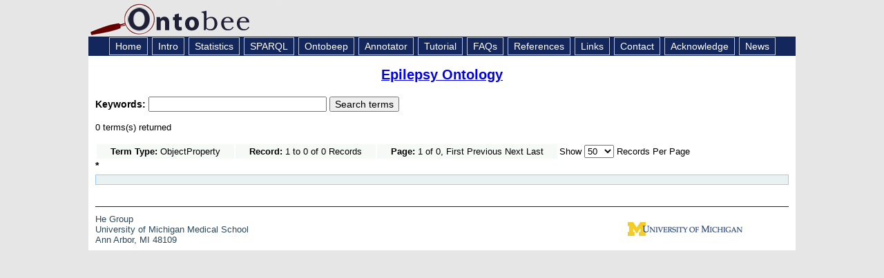

--- FILE ---
content_type: text/html; charset=UTF-8
request_url: https://ontobee.org/ontostat/catalog/EPIO?prefix=OMIT&iri=http://www.w3.org/2002/07/owl%23ObjectProperty
body_size: 6048
content:


<!DOCTYPE HTML PUBLIC "-//W3C//DTD HTML 4.01 Transitional//EN" "http://www.w3.org/TR/html4/loose.dtd">
<html>
<head>
<title>Ontobee: EPIO</title><meta http-equiv="Content-Type" content="text/html; charset=iso-8859-1"/>
<link rel="shortcut icon" href="/favicon.ico" />
<link href="https://ontobee.org/public/css/main.css" rel="stylesheet" type="text/css"/>

<link rel="stylesheet" href="https://ontobee.org/public/js/jquery/jquery-ui-1.11.4/jquery-ui.theme.css"/>
<link rel="stylesheet" href="https://ontobee.org/public/js/jquery/jquery-ui-1.11.4/jquery-ui.css"/>
<link rel="stylesheet" href="https://ontobee.org/public/js/jquery/jquery-ui-1.11.4/jquery-ui.structure.css"/>
<!--
<link rel="stylesheet" href="https://ontobee.org/public/js/jquery/themes/base/jquery.ui.all.css"/>
 -->
<link rel="stylesheet" href="https://ontobee.org/public/js/jquery/themes/base/jquery.ui.theme.css"/>
<link rel="stylesheet" href="https://ontobee.org/public/css/tablesorter/style.css"/>
<!--
<script src="https://ontobee.org/public/js/jquery/jquery-1.7.1.js"></script>
<script src="https://ontobee.org/public/js/jquery/ui/jquery.ui.core.js"></script>
<script src="https://ontobee.org/public/js/jquery/ui/jquery.ui.widget.js"></script>
<script src="https://ontobee.org/public/js/jquery/ui/jquery.ui.position.js"></script>
<script src="https://ontobee.org/public/js/jquery/ui/jquery.ui.autocomplete.js"></script>
 -->
<script src="https://ontobee.org/public/js/jquery/jquery-ui-1.11.4/external/jquery/jquery.js"></script>
<script src="https://ontobee.org/public/js/jquery/jquery-ui-1.11.4/jquery-ui.js"></script>
<script src="https://ontobee.org/public/js/ontobee.autocomplete.js"></script>
<script src="https://ontobee.org/public/js/ontobee.deprecate.js"></script>
<script src="https://ontobee.org/public/js/jquery/tablesorter/jquery.tablesorter.js"></script>
<script src="https://ontobee.org/public/js/ontobee.infobox.js"></script>
<script src="https://ontobee.org/public/js/jquery/hoverIntent.min.js"></script>

<style>
.ui-autocomplete-loading { background: white url('https://ontobee.org/public/images/ui-anim_basic_16x16.gif') right center no-repeat; }
</style>
<script type="text/javascript">
var toolkitPath = "https://ontobee.org/public/js/sparql/toolkit"; 
var featureList = ["tab", "ajax2", "combolist", "window", "tree", "grid", "dav", "xml"];
</script>
<script type="text/javascript">
  var _gaq = _gaq || [];
  _gaq.push(['_setAccount', 'UA-4869243-9']);
  _gaq.push(['_trackPageview']);
  (function() {
    var ga = document.createElement('script'); ga.type = 'text/javascript'; ga.async = true;
    ga.src = ('https:' == document.location.protocol ? 'https://ssl' : 'http://www') + '.google-analytics.com/ga.js';
    var s = document.getElementsByTagName('script')[0]; s.parentNode.insertBefore(ga, s);
  })();
</script>

</head>

<body>
<div id="topbanner">
<a href="https://ontobee.org/" style="font-size:36px; color:#111144; text-decoration:none">
<img src="https://ontobee.org/public/images/logo.gif" alt="Logo" width="280" height="49" border="0">
</a>
</div>
<div id="topnav">
<a href="https://ontobee.org/" class="topnav">Home</a>
<a href="https://ontobee.org/introduction" class="topnav">Intro</a>
<a href="https://ontobee.org/ontostat" class="topnav">Statistics</a>
<a href="https://ontobee.org/sparql" class="topnav">SPARQL</a>
<a href="https://ontobee.org/ontobeep" class="topnav">Ontobeep</a>
<a href="https://ontobee.org/annotate" class="topnav">Annotator</a>
<a href="https://ontobee.org/tutorial" class="topnav">Tutorial</a>
<a href="https://ontobee.org/faqs" class="topnav">FAQs</a>
<a href="https://ontobee.org/references" class="topnav">References</a>
<a href="https://ontobee.org/links" class="topnav">Links</a>
<a href="https://ontobee.org/contactus" class="topnav">Contact</a>
<a href="https://ontobee.org/acknowledge" class="topnav">Acknowledge</a>
<a href="https://ontobee.org/news" class="topnav">News</a>
</div>
<div id="mainbody">

<link href="https://ontobee.org/public/css/ontology.css" rel="stylesheet" type="text/css">
<script src="https://ontobee.org/public/js/ontobee.ontology.js"></script>

<!-- Ontobee Ontology Template: title.php -->

<h3 class="title"><a href="https://ontobee.org/ontology/EPIO"> Epilepsy Ontology</a></h3>
<!-- Ontobee Template: search.keyword.php -->

<!-- Ontobee home keyword search -->
<form action="https://ontobee.org/search" method="get" id="keyword-search">

<input name="ontology" id="ontology" type="hidden" value="EPIO"/>
<div class="ui-widget">
	<strong>
	<label for="keywords">Keywords: </label>
	</strong>
<input id="keywords" name="keywords" size="30" />
    <input type="submit" name="submit" value="Search terms" />


</div>
</form>

<p>0 terms(s) returned<table border="0">
<tr>
<td bgcolor="#F5FAF7" class="tdData" style="padding-left:20px; padding-right:20px ">
<strong>Term Type:</strong>
ObjectProperty
</td>
<td bgcolor="#F5FAF7" class="tdData" style="padding-left:20px; padding-right:20px ">
<strong>Record:</strong>
1 to 0 of 0 Records</td>
<td bgcolor="#F5FAF7" class="tdData" style="padding-left:20px; padding-right:20px ">
<strong>Page:</strong> 1 of 0, First Previous Next Last </td>
<td>Show 
<select id="list-max" name="max"><option value="50" selected>50</option><option value="100">100</option><option value="200">200</option><option value="500">500</option></select>
 Records Per Page
</td>
</tr>
</table><span style="font-size:14px; font-weight:bold; margin-right:12px;">*</span><div class="section">
<ul></ul>
</div>
</div>

<div id="footer">
<div id="footer_hl"></div>
<table width="100%" border="0" cellspacing="0" cellpadding="0">
<tr>
<td><div id="footer_left"><a href="https://hegroup.org" target="_blank">He Group</a><br />
University of Michigan Medical School<br />
Ann Arbor, MI 48109</div></td>
<td width="300"><div id="footer_right"><a href="http://www.umich.edu" target="_blank"><img src="https://ontobee.org/public/images/wordmark_m_web.jpg" alt="UM Logo" width="166" height="20" border="0"/></a></div></td>
	</tr>
</table>
</div>

</body>
</html>
